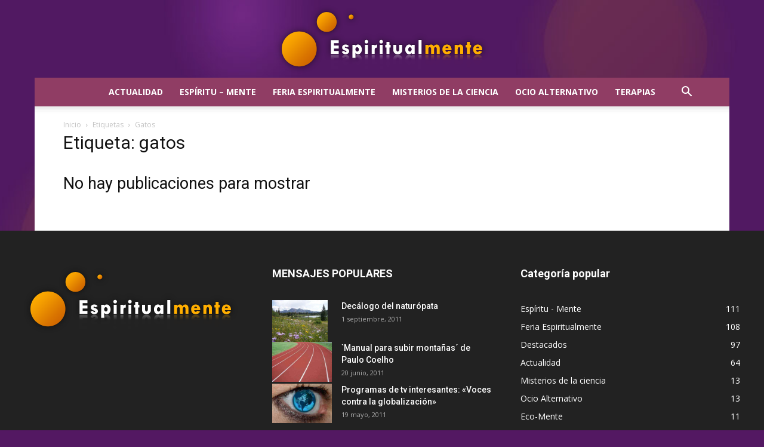

--- FILE ---
content_type: text/css
request_url: https://www.guiaespiritualmente.com/wp-content/themes/Newspaper-child/style.css?ver=10.3.9.1c
body_size: -94
content:
/*
Theme Name:     Newspaper Child theme
Theme URI: 		http://themeforest.net/user/tagDiv/portfolio
Description:    Child theme made by tagDiv
Author:         tagDiv
Author URI: 	http://themeforest.net/user/tagDiv/portfolio
Template:       Newspaper
Version:        9.0c
*/


/*  ----------------------------------------------------------------------------
    This file will load automatically when the child theme is active. You can use it
    for custom CSS.
*/

/* ajuste en listas de post */
.td_module_11, .td_module_wrap { padding-bottom: 0!important}

body{ background-image: url(https://www.guiaespiritualmente.com/wp-content/uploads/2021/01/backy.jpg) !important; background-position:center center; background-repeat: no-repeat; background-size: cover; background-attachment: fixed;}
